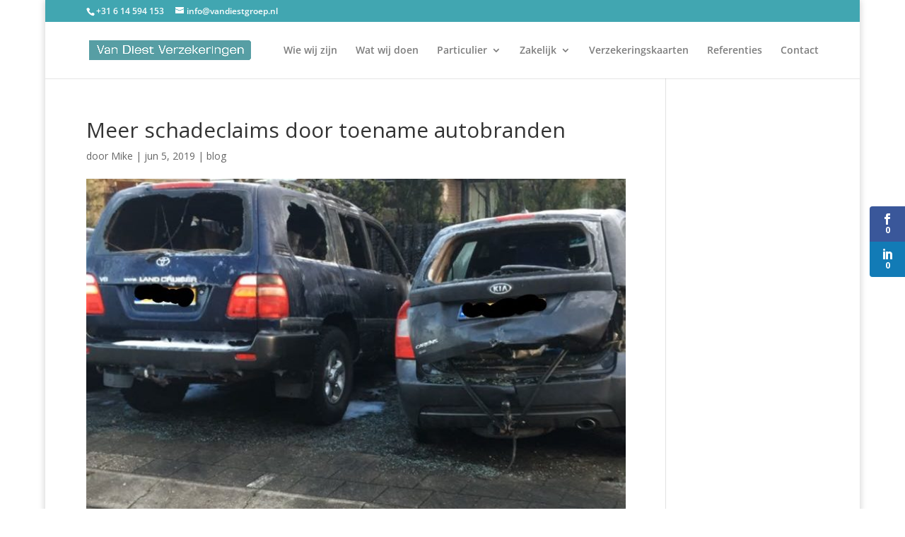

--- FILE ---
content_type: text/css
request_url: https://vandiestgroep.nl/wp-content/et-cache/global/et-divi-customizer-global.min.css?ver=1761476360
body_size: 1140
content:
#et_search_icon:hover,.mobile_menu_bar:before,.mobile_menu_bar:after,.et_toggle_slide_menu:after,.et-social-icon a:hover,.et_pb_sum,.et_pb_pricing li a,.et_pb_pricing_table_button,.et_overlay:before,.entry-summary p.price ins,.et_pb_member_social_links a:hover,.et_pb_widget li a:hover,.et_pb_filterable_portfolio .et_pb_portfolio_filters li a.active,.et_pb_filterable_portfolio .et_pb_portofolio_pagination ul li a.active,.et_pb_gallery .et_pb_gallery_pagination ul li a.active,.wp-pagenavi span.current,.wp-pagenavi a:hover,.nav-single a,.tagged_as a,.posted_in a{color:rgba(12,141,155,0.78)}.et_pb_contact_submit,.et_password_protected_form .et_submit_button,.et_pb_bg_layout_light .et_pb_newsletter_button,.comment-reply-link,.form-submit .et_pb_button,.et_pb_bg_layout_light .et_pb_promo_button,.et_pb_bg_layout_light .et_pb_more_button,.et_pb_contact p input[type="checkbox"]:checked+label i:before,.et_pb_bg_layout_light.et_pb_module.et_pb_button{color:rgba(12,141,155,0.78)}.footer-widget h4{color:rgba(12,141,155,0.78)}.et-search-form,.nav li ul,.et_mobile_menu,.footer-widget li:before,.et_pb_pricing li:before,blockquote{border-color:rgba(12,141,155,0.78)}.et_pb_counter_amount,.et_pb_featured_table .et_pb_pricing_heading,.et_quote_content,.et_link_content,.et_audio_content,.et_pb_post_slider.et_pb_bg_layout_dark,.et_slide_in_menu_container,.et_pb_contact p input[type="radio"]:checked+label i:before{background-color:rgba(12,141,155,0.78)}a{color:rgba(32,160,160,0.94)}#main-header .nav li ul{background-color:rgba(104,178,183,0.8)}.nav li ul{border-color:rgba(77,182,193,0.8)}.et_secondary_nav_enabled #page-container #top-header{background-color:rgba(12,141,155,0.78)!important}#et-secondary-nav li ul{background-color:rgba(12,141,155,0.78)}.et_header_style_centered .mobile_nav .select_page,.et_header_style_split .mobile_nav .select_page,.et_nav_text_color_light #top-menu>li>a,.et_nav_text_color_dark #top-menu>li>a,#top-menu a,.et_mobile_menu li a,.et_nav_text_color_light .et_mobile_menu li a,.et_nav_text_color_dark .et_mobile_menu li a,#et_search_icon:before,.et_search_form_container input,span.et_close_search_field:after,#et-top-navigation .et-cart-info{color:rgba(109,109,109,0.89)}.et_search_form_container input::-moz-placeholder{color:rgba(109,109,109,0.89)}.et_search_form_container input::-webkit-input-placeholder{color:rgba(109,109,109,0.89)}.et_search_form_container input:-ms-input-placeholder{color:rgba(109,109,109,0.89)}#main-header .nav li ul a{color:#ffffff}#top-menu li.current-menu-ancestor>a,#top-menu li.current-menu-item>a,#top-menu li.current_page_item>a{color:rgba(31,147,147,0.87)}#main-footer .footer-widget h4,#main-footer .widget_block h1,#main-footer .widget_block h2,#main-footer .widget_block h3,#main-footer .widget_block h4,#main-footer .widget_block h5,#main-footer .widget_block h6{color:rgba(12,141,155,0.78)}.footer-widget li:before{border-color:rgba(12,141,155,0.78)}#footer-info,#footer-info a{font-weight:bold;font-style:italic;text-transform:none;text-decoration:none}#footer-info{font-size:13px}@media only screen and (min-width:981px){#logo{max-height:35%}.et_pb_svg_logo #logo{height:35%}.et_header_style_centered.et_hide_primary_logo #main-header:not(.et-fixed-header) .logo_container,.et_header_style_centered.et_hide_fixed_logo #main-header.et-fixed-header .logo_container{height:11.88px}.et_fixed_nav #page-container .et-fixed-header#top-header{background-color:rgba(31,147,147,0.87)!important}.et_fixed_nav #page-container .et-fixed-header#top-header #et-secondary-nav li ul{background-color:rgba(31,147,147,0.87)}.et-fixed-header #top-menu a,.et-fixed-header #et_search_icon:before,.et-fixed-header #et_top_search .et-search-form input,.et-fixed-header .et_search_form_container input,.et-fixed-header .et_close_search_field:after,.et-fixed-header #et-top-navigation .et-cart-info{color:rgba(130,130,130,0.89)!important}.et-fixed-header .et_search_form_container input::-moz-placeholder{color:rgba(130,130,130,0.89)!important}.et-fixed-header .et_search_form_container input::-webkit-input-placeholder{color:rgba(130,130,130,0.89)!important}.et-fixed-header .et_search_form_container input:-ms-input-placeholder{color:rgba(130,130,130,0.89)!important}.et-fixed-header #top-menu li.current-menu-ancestor>a,.et-fixed-header #top-menu li.current-menu-item>a,.et-fixed-header #top-menu li.current_page_item>a{color:rgba(31,147,147,0.87)!important}}@media only screen and (min-width:1350px){.et_pb_row{padding:27px 0}.et_pb_section{padding:54px 0}.single.et_pb_pagebuilder_layout.et_full_width_page .et_post_meta_wrapper{padding-top:81px}.et_pb_fullwidth_section{padding:0}}@media only screen and (max-width:767px){.et_pb_section{padding:1px 0}.et_pb_section.et_pb_fullwidth_section{padding:0}}.et_pb_blurb_position_left .et_pb_main_blurb_image{width:96px!important}.et_pb_blurb_position_left img{height:96px!important}.et_pb_blurb_position_left .et-pb-icon{font-size:48px!important}